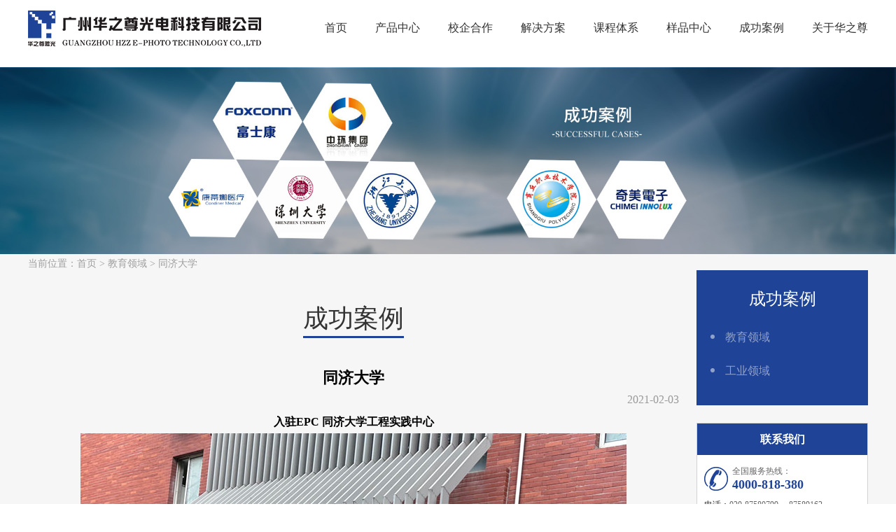

--- FILE ---
content_type: text/html; charset=utf-8
request_url: http://huazhizun.com/cases_show.php?id=170
body_size: 3294
content:

<!DOCTYPE html PUBLIC "-//W3C//DTD XHTML 1.0 Transitional//EN" "http://www.w3.org/TR/xhtml1/DTD/xhtml1-transitional.dtd">
<html xmlns="http://www.w3.org/1999/xhtml">
<head>
<meta http-equiv="Content-Type" content="text/html; charset=utf-8" />
<title>教育领域--激光雕刻切割机-非金属激光切割机-激光切割设备-广州华之尊光电科技有限公司</title>
<meta name="keywords" content="高精密激光雕刻切割机,激光切割设备，微流控激光机,模型雕刻机,9H保护膜切割机,广州华之尊光电科技有限公司,华之尊激光"/>
<meta name="description" content="广州华之尊光电科技有限公司成立于2004年，是一家集生产、研发、销售为一体的国家级高新技术企业、广东省专精特新企业、科技创新小巨人企业，近二十年来一直专注于高精密激光切割雕刻一体机、CCD视觉自动定位高精度激光设备、激光焊接机、激光清洗机、激光熔覆机、激光微纳加工等智能制造设备。"/>
<meta charset="utf-8" />
<script src="demo/js/jquery.js" type="text/javascript"></script>
<script src="demo/js/checkform.js" type="text/javascript"></script>
<link rel="stylesheet" type="text/css" href="css/style.css"/>
<link rel="stylesheet" type="text/css" href="css/swiper.min.css"/>
<script src="js/jquery-1.11.0.min.js"></script>
<script src="js/mian.js"></script>
<link rel="shortcut icon" href="images/favicon.ico" type="image/x-icon">
<meta name="baidu-site-verification" content="1CP6jHelcJ" /></head>

<body>
    <div class="wrap">
        <div class="ny-header">

	<div class="header-top">
		<div class="container">
			<div class="logo fl">
				<img src="images/ny-logo.png">
			</div>
			<div class="nav fr">
                <ul>
                    <li><a href="index.php">首页</a></li>
                    <li>
                        <a href="product.php">产品中心</a>
                        <div class="nav-muen">
                            <ul>
                                                                <li><a href="product.php?lm=1">激光雕刻切割机</a></li>
                                                                <li><a href="product.php?lm=3">金属切割机</a></li>
                                                                <li><a href="product.php?lm=4">激光打标机</a></li>
                                                                <li><a href="product.php?lm=14">激光焊接机</a></li>
                                                                <li><a href="product.php?lm=15">激光清洗机</a></li>
                                                                <li><a href="product.php?lm=16">激光熔覆机</a></li>
                                                                <li><a href="product.php?lm=13">VR虚拟仿真</a></li>
                                                                <li><a href="product.php?lm=9">激光内雕机</a></li>
                                                                <li><a href="product.php?lm=6">3D打印机</a></li>
                                                                <li><a href="product.php?lm=5">木工雕刻机</a></li>
                                                                <li><a href="product.php?lm=2">干式蚀刻机</a></li>
                                                                <li><a href="product.php?lm=10">工作基站</a></li>
                                                                <li><a href="product.php?lm=7">HZM标牌专用板</a></li>
                                                                <li><a href="product.php?lm=17">微流控芯片激光雕刻机</a></li>
                                                            </ul>
                        </div>
                    </li>
                    <li>
                        <a href="yuren.php">校企合作 </a>
                        <div class="nav-muen">
                            <ul>
                                                                <li><a href="yuren.php?lm=5">教育部协同育人</a></li>
                                                                <li><a href="yuren.php?lm=18">合作案例</a></li>
                                                            </ul>
                        </div>
                    </li>
                    <li>
                        <a href="fangan.php">解决方案</a>
                        <div class="nav-muen">
                            <ul>
                                                                <li><a href="fangan.php?lm=1">教育领域</a></li>
                                                                <li><a href="fangan.php?lm=2">工业领域</a></li>
                                                                <li><a href="fangan.php?lm=3">商业领域</a></li>
                                                                <li><a href="fangan.php?lm=4">技术支持</a></li>
                                                            </ul>
                        </div>
                    </li>
                    <li>
                        <a href="kecheng.php">课程体系</a>
                        <div class="nav-muen">
                            <ul>
                                                                <li><a href="kecheng.php?lm=9">创新创业教育改革项目</a></li>
                                                                <li><a href="kecheng.php?lm=14">新工科项目</a></li>
                                                            </ul>
                        </div>
                    </li>
                    <li>
                        <a href="sample.php">样品中心</a>
                        <div class="nav-muen">
                            <ul>
                                                                <li><a href="sample.php?lm=10">教育领域</a></li>
                                                                <li><a href="sample.php?lm=11">工业领域</a></li>
                                                            </ul>
                        </div>
                    </li>
                    <li>
                        <a href="cases.php">成功案例</a>
                        <div class="nav-muen">
                            <ul>
                                                                <li><a href="cases.php?lm=12">教育领域</a></li>
                                                                <li><a href="cases.php?lm=13">工业领域</a></li>
                                                            </ul>
                        </div>
                    </li>
                    <li>
                        <a href="about.php">关于华之尊</a>
                        <div class="nav-muen">
                            <ul>
                                                                    <li >
                                        <a href="about.php?id=1">公司简介</a>
                                    </li>
                                                                    <li >
                                        <a href="about.php?id=2">发展历程</a>
                                    </li>
                                                                    <li >
                                        <a href="about.php?id=3">企业文化</a>
                                    </li>
                                                                    <li >
                                        <a href="about.php?id=4">公司荣誉</a>
                                    </li>
                                                                    <li >
                                        <a href="about.php?id=6">联系我们</a>
                                    </li>
                                                                    <li >
                                        <a href="about.php?id=7">招聘信息</a>
                                    </li>
                                                                <li>
                                        <a href="news.php">新闻中心</a>
                                    </li>
                            </ul>
                        </div>
                    </li>
                </ul>
			</div>
			<div class="clear"></div>
		</div>
	</div>
</div>
        <div class="content ny-content">
            <!-- banner -->
            <div class="banner">
                <a href=""><img src="upimg/2020123110020317.jpg"></a>
            </div>
            <!-- banner -->
            <div class="ny-product">
                <div style="width: 1200px;margin: auto;margin-top: 5px;color: #9E9E9E;font-size: 14px;">
                    当前位置：<a href="index.php" style="color: #9E9E9E;font-size: 14px;">首页</a> > <a href="cases.php?lm=12" style="color: #9E9E9E;font-size: 14px;">教育领域</a> > 同济大学                </div>
                
                <div class="ny-product-cont container">
                    <div class="ny-product-left fl">
                        <div class="ny-product-tit">
                            <span>成功案例</span>
                        </div>
                        <style>
                        .detail_page{width:100%; margin:0px auto;}
                        .detail_page .detail_title{text-align:center;font-weight:bold; font-size:22px; padding:5px 0 5px 0px;}
                        .detail_page .detail_f_body{ margin:0px; padding:5px; line-height:180%;}
                        .detail_page .detail_wtime{text-align:right; line-height:22px; color:#999; padding-bottom:5px;}
                        .detail_page .detail_z_body{line-height:200%;}
                        .detail_page .detail_goback{margin:10px 0px;text-align:right;}
                        </style>
                        <div class="detail_page">
                            <h3 class="detail_title">同济大学</h3>
                            <p class="detail_wtime">2021-02-03</p>
                            <div class="detail_z_body">
                                <div style="text-align:center;">
	<strong><span style="font-size:16px;">入驻EPC 同济大学工程实践中心<br />
<img src="/edit_file/image/20240415/20240415150606_81645.jpg" alt="同济大学工程实践中心" width="780" height="585" title="同济大学工程实践中心" align="" /><br />
<img src="/edit_file/image/20240415/20240415150627_13124.jpg" alt="华之尊-激光雕刻机HZZ-V300B" width="780" height="585" title="华之尊-激光雕刻机HZZ-V300B" align="" /><br />
<img src="/edit_file/image/20240415/20240415150705_87854.jpg" alt="华之尊-激光雕刻机HZZ-V300B" width="780" height="585" title="华之尊-激光雕刻机HZZ-V300B" align="" /></span></strong><br />
</div>                            </div>
                            <p class="detail_goback"><a href="javascript:history.go(-1)">[返回]</a></p>
                        </div>
                    </div>
                    <div class="ny-product-right fr">
                        <div class="ny-product-nav">
                            <span>成功案例</span>
                            <ul>
                                                                    <li class="cur">
                                        <a href="cases.php?lm=12">教育领域</a>
                                    </li>
                                                                    <li >
                                        <a href="cases.php?lm=13">工业领域</a>
                                    </li>
                                                            </ul>
                        </div>
                        <div class="ny-product-phone">
    <span>联系我们</span>
    <div class="tell">
        <span>全国服务热线：</span>
        <strong>4000-818-380</strong>
    </div>
    <div class="text">
        <p><span>电话：</span>020-87580799 ，87589162</p>
        <!-- <p><span>传真：</span>020-87586449</p> -->
        <p><span>邮箱：</span>hzz@huazhizun.com</p>
        <p><span>网址：</span><a href="">http://www.huazhizun.com</a></p>
        <p><span>地址：</span>广州市黄埔区科学城玉树创新园C1栋601</p>
    </div>
</div>                    </div>
                    <div class="clear"></div>
                </div>
            </div>
        </div>
        <div class="footer">
    <div class="footer-cont container">
        <div class="footer-left fl">
            <strong>联系我们</strong>
            <p>地址：广州市黄埔区科学城玉树创新园C1栋601</p>
            <p>联系电话：020-87580799 ，87589162</p>
            <p>全国服务热线：4000-818-380</p>
            <p>公司邮箱：hzz@huazhizun.com</p>
        </div>
        <div class="footer-middle fl">
            <ul>
                <li>
                    <strong>产品中心</strong>
                                        <a href="product.php?lm=1">激光雕刻切割机</a>
                                        <a href="product.php?lm=3">金属切割机</a>
                                        <a href="product.php?lm=4">激光打标机</a>
                                        <a href="product.php?lm=14">激光焊接机</a>
                                    </li>
                <li>
                    <strong>解决方案</strong>
                                        <a href="fangan.php?lm=1">教育领域</a>
                                        <a href="fangan.php?lm=2">工业领域</a>
                                        <a href="fangan.php?lm=3">商业领域</a>
                                        <a href="fangan.php?lm=4">技术支持</a>
                                    </li>
                <li>
                    <strong>课程体系</strong>
                                        <a href="kecheng.php?lm=9">创新创业教育改革项目</a>
                                        <a href="kecheng.php?lm=14">新工科项目</a>
                                    </li>
                <li>
                    <strong>成功案例</strong>
                                        <a href="cases.php?lm=12">教育领域</a>
                                        <a href="cases.php?lm=13">工业领域</a>
                                    </li>
                <div class="clear"></div>
            </ul>
        </div>
        <div class="footer-right fr">
            <img src="images/weima.png" >
            <p>关注我们</p>
        </div>
        <div class="clear"></div>
    </div>
    <div class="footer-ship container">
        <p>
            <strong>友情链接：</strong>
                        <a href="http://www.rkprint.cn" target="_blank">实验室涂布机</a>
                        <a href="http://www.blgzp.com" target="_blank">脱硫除尘器</a>
                        <a href="http://www.sd-lt.cn" target="_blank">地源热泵</a>
                        <a href="http://www.dgyuanfengjxc.com" target="_blank">气涨轴</a>
                    </p>
    </div>
    <div class="footer-bottom">
        <p class="container"><small>
        <div style="text-align:center;">
	<span style="color:#FFFFFF;font-size:14px;">Copyright &copy; 2020广州华之尊光电科技有限公司&nbsp; &nbsp;&nbsp;</span><a href="https://beian.miit.gov.cn" target="_blank"><span style="color:#FFFFFF;font-size:14px;">粤ICP备2021023479号</span></a> 
</div>        </small><span style="display:none;"><a href="http:www.heyou51.com" target="_blank">网站建设</a><a>：</a><a href="http:heyou51.com" target="_blank">合优网络</a></span></p>
    </div>
</div>

    </div>
</body>
</html>


--- FILE ---
content_type: text/css
request_url: http://huazhizun.com/css/style.css
body_size: 3400
content:
/*public start*/
* {margin: 0;padding: 0;font-size: 16px;font-family: '微软雅黑';-webkit-tap-highlight-color: rgba(0,0,0,0);}
ol, ul, li, dl, dt, dd, form, p, h1, h2, h3, h4, h5, img {margin: 0;padding: 0;}
ol, ul, li {list-style: none;padding: 0;margin: 0;}
img {border: none;max-width:100%;vertical-align: middle;}
a {text-decoration: none;border: none;margin: 0;padding: 0;}
input, textarea ,button{outline: 0;resize: none;border: none;_border: 0;margin: 0;padding: 0;background: none;}
select {border: 0;}
input::-webkit-search-cancel-button {display: none;}
input[type=button], input[type=submit], input[type=search], button{ -webkit-appearance: none;}
table, table td {border-collapse: collapse;}
select {border: 0;appearance: none;-webkit-appearance: none;-moz-appearance: none;outline: none;}
select::-ms-expand {display: none;}
.clear {clear: both;}
.clearfix::after {content: '';clear: both;display: block;}
.fl{float: left;}
.fr{float: right;}
.tc{text-align: center;}
.wrap {width: 100%;min-width: 1200px;_zoom: 1;position: relative;overflow: hidden;}
.container{width: 1200px;margin: 0 auto;}
/*public end*/
.header{
	max-height: 100vh;
	overflow: hidden;
	position: relative;
}
.header-top{
	z-index: 99;
	position: absolute;
	top: 0;
	left: 0;
	width: 100%;
	padding-bottom: 15px;
}
.header-top.active .nav-muen{
	padding-top: 36px;
}
.pic2{
	display: none;
}
.header-top.active .pic1{
	display: none;
}
.header-top.active .nav >ul >li >a{
	font-size: 16px;
}
.header-top.active .pic2{
	display: block;
}
.header-top.active{
	position: fixed;
	background: rgba(0,0,0,.5);
}
.nav{
	padding-top: 25px;
}
.nav >ul >li{
	float: left;
	margin-left: 40px;
	position: relative;
}
.nav >ul >li >a{
	color: #fff;
	font-size: 18px;
}
.logo{
	padding-top: 15px;
}
.nav-muen{
	position: absolute;
	top: 100%;
	left: -50px;
	width: 170px;
	text-align: center;
	padding-top: 15px;
	display: none;
}
.nav >ul >li:hover .nav-muen{
	display: block;
}
.nav-muen ul{
	padding: 10px 0;
	background: rgba(21,67,151,.5);
}
.nav-muen ul li a{
	color: #fff;
	font-size: 16px;
	line-height: 36px;
}
.product{
	/* padding-top: 40px; */
}

.product-title{
	padding: 60px 0 50px;
	text-align: center;
}
.product-title span{
	display: block;
	color: #333333;
	font-size: 30px;
	margin-left: 95px;
	margin-bottom: -20px;
}
.product-title p{
	color: #1f4397;
	font-size: 48px;
	font-family:'mv';
	line-height: 52px;
}
.product-title p small{
	color: #1f4397;
	font-size: 120px;
	font-family:'mv';
}
@font-face {
	font-family:'mv';
	src: url(../fonts/mvboli.ttf);
}
.product-list ul li{
	float: left;
	border: 1px solid #cccccc;
	margin-left: 23px;
	overflow: hidden;
	position: relative;
}
.product-list ul li:first-child{
	margin-left: 0;
}
.product-list ul li:hover .product-ding{
	bottom: 0;
}
.product-ding{
	position: absolute;
	bottom: -102%;
	left: 0;
	background: ;
	text-align: center;
	background: rgba(21,67,151,.5);
	width: 100%;
	height: 100%;
	border: 1px solid transparent;
	transition: all .6s;
}
.product-ding img{
	padding-top: 62px;
}
.product-ding span{
	display: block;
	padding: 15px 0 12px;
	color: #fff;
}
.product-ding p{
	font-size: 21px;
	color: #fff;
}
.new-title{
	padding-top: 85px;
	text-align: left;
}
.new-title span{
	margin-left: 115px;
	margin-bottom: -30px;
}
.new-more{
	margin-top: 85px;
}
.new-more a{
	display: block;
	color: #1f4397;
	width: 142px;
	height: 46px;
	line-height: 46px;
	text-align: center;
	border: 1px solid #1f4397;
	
	display: block;
}
.new-ding-left span{
	display: block;
	color: #333;
	padding: 20px 0 12px;
	font-size: 16px;
}
.new-ding-text a{
	float: left;
}
.new-ding-text small,.new-ding-text a{
	color: #999999;
	font-size: 14px;
}
.new-left ul li{
	position: relative;
	width: 590px;
}
.new-left ul li:hover .new-ding-left{
	border-top:3px solid #1F4397;
}
.new-left ul li:hover span,.new-left ul li:hover a,.new-right ul li:hover a,.new-right ul li:hover span{
	color: #1F4397;
}
.new-ding-left{
	position: absolute;
	width: 100%;
	bottom: 0;
	left: 0;
	padding-bottom: 15px;
	border-top: 3px solid rgba(255,255,255,.92);
	background: rgba(255,255,255,.92);
}
.new-l{
	padding-top: 8px;
}
.new-l small{
	display: inline-block;
	text-align: right;
	float: right;
}
.new-ding-text{
	width: 550px;
	margin: 0 auto;
}
.new-ding-text p{
	color: #999999;
	font-size: 14px;
	line-height: 22px;
}
.new-right{
	position: relative;
	width: 580px;
	
}
.new-right ul li{
	height: 220px;
	width: 580px;
	position: relative;
	margin-bottom: 30px;
}
.new-ding-right{
	position: absolute;
	width: 310px;
	border-top: 3px solid rgba(255,255,255,.92);
	background: rgba(255,255,255,.92);
	right: 0;
	bottom: 0;
	height: 100%;
}
.new-right .new-l{
	padding-top: 30px;
}
.new-ding-text2{
	width: 290px;
}
.new-right .new-ding-text2 span{
	padding: 25px 0 20px;
	display: block;
}
.classfiy-title span{
	margin-left: -155px;
}
.classfiy-list ul{
	padding: 0 15px;
}
.classfiy-list ul li:nth-child(odd){
	float: left;
}
.classfiy-list ul li:nth-child(even){
	float: right;
}
.classfiy-list ul li a{
	position: relative;
	display: block;
}
.classfiy-ding{
	position: absolute;
	width: 100%;
	height: 100%;
	left: 0;
	top: 0;
	text-align: center;
}
.classfiy-pic{
	padding-top: 115px;
}
.classfiy-ding span{
	display: block;
	color: #fff;
	font-size: 30px;
	padding-top: 20px;
}
.classfiy-list img{
	transition: all .6s;
}
.classfiy-list ul li:hover  .classfiy-ding img{
	 transform: rotate(360deg);
}
.case-title span{
	margin-left: 95px;
}
.case-list ul li{
	float: left;
	width: 198px;
	height: 115px;
	border: 1px solid #f5f5f5;
	border-right: 0;
	border-bottom: 0;
}
.case-list ul li a{
	display: block;
}
.case-list ul{
	overflow: hidden;
}
.case-list ul li:nth-child(6),.case-list ul li:nth-child(12),.case-list ul li:nth-child(18){
	border: 1px solid #f5f5f5;
}
.case-list ul li:nth-child(13),.case-list ul li:nth-child(14),.case-list ul li:nth-child(15),
.case-list ul li:nth-child(16),.case-list ul li:nth-child(17),.case-list ul li:nth-child(18){
	border-bottom: 1px solid #F5F5F5;
}
.new-more:hover{
	background: #1F4397;
}
.new-more:hover a{
	color: #fff;
}
.joint-title span{
	margin-left: -55px;
}
.joint-left {
	width: 558px;
}
.joint-text{
	background: #f5f5f5;
	padding-bottom: 15px;
}
.joint-tit{
	padding: 9px 10px;
}
.joint-text p{
	color: #999999;
	font-size: 14px;
	padding: 0 10px;
}
.joint-tit span,.joint-tit small{
	color: #1f4397;
}
.joint-pic{
	overflow: hidden;
}
.joint-pic:hover img{
	transform: scale(1.1);
}
.joint-pic img{
	transition: all .6s;
}
.joint-right{
	width: 580px;
}
.joint-right span{
	float: left;
}
.joint-right small{
	float: right;
}
.joint-right a{
	overflow: hidden;
	display: block;
	border-bottom: 1px solid #cccccc;
	padding: 15px 0;
}
.joint-right li span{
	color: #333333;
}
.joint-right li small{
	color: #999999;
	font-size: 14px;
}
.footer-left strong,.footer-middle li strong{
	font-size: 18px;
	color: #fff;
	display: block;
	padding-bottom: 12px;
}
.footer-left p,.footer-middle li a{
	font-size: 14px;
	color: #fff;
	display: block;
	line-height: 36px;
}
.footer-middle li a:hover{
	color: rgba(255,255,255,.5);
}
.footer{
	background: #333333;
	padding-top: 35px;
}
.footer-middle ul li{
	float: left;
	margin-left: 65px;
}
.footer-right p{
	text-align: center;
	color: #ffffff;
	font-size: 18px;
	padding-top: 10px;
}
.footer-ship{
	padding-top: 10px;
	padding-bottom: 25px;
}
.footer-ship strong,.footer-ship a{
	font-size: 14px;
	color: #fff;
}
.footer-ship a{
	margin-right: 25px;
}
.footer-bottom {
	border-top: 1px solid rgba(255,255,255,.5);
}
.footer-bottom p{
	overflow: hidden;
	padding: 15px 0;
}
.footer-bottom p small{
	float: left;
	color: #ffffff;
	font-size: 14px;
}
.footer-bottom p a{
	float: right;
	color: #ffffff;
	font-size: 14px;
}
.joint{
	padding-bottom: 50px;
}
.joint-right ul li:hover span{
	color: #1F4397;
}
.joint-right ul li:hover small{
	color: #1F4397;
}

.ny-header .header-top{
	position: inherit;
	
}
.ny-header .logo{
	padding-bottom: 14px;
}
.ny-header .nav {
	padding-top: 0;
	/* margin-top: 0; */
}
.ny-header .nav >ul >li{
	padding: 30px 0;
}
.ny-header .nav >ul >li >a{
	color: #333333;
	font-size: 16px;
	padding-bottom: 14px;
}
.ny-header .nav-muen{
	padding-top: 0;
}
.ny-content{
	background: #f6f6f6;
}
.ny-product-tit{
	/* display: block; */
	text-align: center;
	padding: 45px 0 40px;
}
.ny-product-tit span{
	color: #333;
	font-size: 36px;
	padding-bottom: 5px;
	border-bottom: 3px solid #1f4396;
}
.ny-product-text span{
	color: #333333;
	font-size: 16px;
}
.ny-product-text p{
	color: #666666;
	font-size: 14px;
	line-height: 18px;
}
.ny-product-text small{
	color: #999999;
	font-size: 14px;
}
.ny-product-left{
	width: 930px;
}
.ny-product-list ul{
	overflow: hidden;
}
.ny-product-list ul li{
	border: 3px solid #eee;
	background: #fff;
	width: 294px;
	float: left;
	margin-bottom: 17px;
	margin-left: 15px;
}
.ny-product-pic{
	width: 294px;
	/*height: 228px;*/
	max-height: 228px;
	overflow: hidden;
}
.ny-product-pic img{
	width:  294px;
	transition: all .6s;
}
.ny-product-list ul li:hover .ny-product-pic img{
	transform: scale(1.1);
}
.ny-product-list ul li:nth-child(3n+1){
	margin-left: 0;
}
.ny-product-list ul li:hover{
	border: 3px solid #1f4396;
}
.ny-product-list ul li:hover{
	background: #1f4396;
}
.ny-product-list ul li:hover span,.ny-product-list ul li:hover small,.ny-product-list ul li:hover p{
	color: #fff;
}
.ny-product-list ul li:hover .ny-product-text small{
	background: url(../images/ny-more.png) no-repeat 75px 15px;
}
.ny-product-text small{
	background: url(../images/ny-more1.png) no-repeat 75px 15px;
}
.ny-product-text{
	width: 268px;
	margin: 0 auto;
}
.ny-product-text span{
	display: block;
	padding: 10px 0;
}
.ny-product-text small{
	display: block;
	padding: 10px 0 15px;
}
.ny-product-page ul{
	overflow: hidden;
	padding: 20px 0 70px;
}
.ny-product-page ul li{
	float: left;
	width: 35px;
	height: 35px;
	line-height: 35px;
	text-align: center;
	border: 1px solid #dddddd;
	margin-left: 12px;
}
.ny-product-page ul li a{
	color: #666;
}
.ny-product-page ul li:first-child{
	margin-left: 0;
}
.ny-product-page ul li:hover{
	border: 1px solid #1F4396;
	background: #1F4396;
	
}
.ny-product-page ul li:first-child,.ny-product-page ul li:last-child{
	width: 76px;
	background: #1F4396;
	border: 1px solid #1F4396;
}
.ny-product-page ul li:first-child a,.ny-product-page ul li:last-child a,.ny-product-page ul li:hover a{
	color: #fff;
}
.ny-product-page ul{
	display: table;
	margin: 0 auto;
}
.ny-product-right{
	width: 245px;
	
}
.ny-product-nav{
	background: #1F4396;
}
.ny-product-nav span{
	display: block;
	color: #fff;
	text-align: center;
	padding: 25px 0 15px;
	font-size: 24px;
}
.ny-product-nav ul {
	padding-left: 20px;
	padding-bottom: 25px;
}
.ny-product-nav ul li{
	line-height: 48px;
}
.ny-product-nav ul li a:before{
	width: 6px;
	height: 6px;
	background: rgba(255,255,255,.5);
	content: "";
	display: inline-block;
	border-radius: 50%;
	margin-right: 15px;
	margin-bottom: 3px;
}
.ny-product-nav ul li:hover a:before{
	background: #fff;
}
.ny-product-nav ul li a:hover{
	color: #fff;
}
.ny-product-nav ul li a{
	color: rgba(255,255,255,.5);
}
.ny-product-phone{
	border: 1px solid #d2d2d2;
}
.tell span{
	display: block;
	color: #666666;
	font-size: 12px;
}
.tell strong{
	color: #1f4396;
	font-size: 18px;
}
.ny-product-phone{
	margin-top: 25px;
	background: #ffffff;
}
.ny-product-phone >span{
	display: block;
	height: 45px;
	line-height: 45px;
	font-weight: 600;
	background: #1f4396;
	text-align: center;
	color: #fff;
}
.tell{
	margin: 15px 0 10px;
	padding-left: 50px;
	background: url(../images/phone.png) no-repeat 10px 2px;
}
.text span{
	color: #333333;
	font-size: 12px;
}
.text p{
	padding: 0 10px;
	padding-bottom: 12px;
}
.text p,.text a{
	color: #666666;
	font-size: 12px;
}

.ny2-product-nav{
	padding: 25px 0;
}
.ny2-product-index h4{
	color: #333333;
	font-size: 20px;
	display: inline-block;
}
.ny2-product-dang span,.ny2-product-dang a{
	color: #999999;
}
.ny2-product-cont{
	background: #fff;
}
.ny2-product-dang a.dang{
	color: #1f4396;
}
.ny2-product-dang{
	padding-top: 15px;
}
.ny2-product-left{
	width: 600px;
}
.ny2-product-right{
	width: 520px;
	padding-right: 45px;
}
.ny2-product-right span{
	
}
.ny2-product-right >span{
	color: #333;
	font-size: 24px;
	display: block;
	padding: 50px 0 35px;
}
.ny2-product-right p{
	line-height: 30px;
	color: #333;
	padding-bottom: 45px;
}
.ny2-product-text{
	padding: 20px 0;
	border-bottom: 1px solid #e4e4e4;
	border-top: 1px solid #e4e4e4;
}
.ny2-product-text strong{
	color: #1F4396;
	margin-right: 70px;
}
.ny2-product-text span{
	color: #999999;
	font-size: 16px;
}
.ny2-product-more a{
	height: 55px;
	display: block;
	text-align: center;
	line-height: 55px;
	color: #fff;
	margin-top: 50px;
	background: #1F4396;
}
.ny2-product-detail{
	margin-top: 30px;
	background: #fff;
}
.ny2-detail-nav ul{
	display: table;
	margin: 0 auto;
	overflow: hidden;
}
.ny2-detail-nav ul li{
	float: left;
	padding: 30px 0;
	margin-left: 55px;
	border-bottom: 3px solid #fff;
}
.ny2-detail-nav ul li.active{
	border-bottom: 3px solid #1f4396;
}
.ny2-detail-nav ul li.active a{
	color: #1f4396;
	font-weight: 600;
}
.ny2-product-detail ul li a{
	color: #999999;
	font-size: 21px;
}
.ny2-detail-nav{
	border-bottom: 1px solid #edebeb;
}
.ny2-detail-text{
	width: 1000px;
	margin: 0 auto;
}
.ny2-detail-list ul {
	overflow: hidden;
	margin-top: 35px;
}
.ny2-detail-list ul li{
	color: #333333;
	font-size: 18px;
	line-height: 48px;
	float: left;
	margin-left: 140px;
	width: 240px;
}
.ny2-detail-list ul li:nth-child(3n+1){
	margin-left: 0;
}
.ny2-detail-list ul li:before{
	content: "";
	width: 8px;
	height: 8px;
	background: #1f4396;
	border-radius: 50%;
	display: inline-block;
	margin-bottom: 2px;
	margin-right: 20px;
}
.ny2-detail-list{
	padding-bottom: 30px;
	border-bottom: 2px solid #1F4396;
}
.ny2-detail-txt{
	width: 296px;
}
.ny2-detail-txt span{
	display: block;
	color: #1f4396;
	font-size: 20px;
	padding-bottom: 8px;
}
.ny2-detail-txt p{
	line-height: 24px;
	color: #333;
}
.ny2-detail-note{
	padding-top: 40px;
}
.ny2-detail-note li{
	width: 480px;
	overflow: hidden;
	margin-bottom: 25px;
}
.ny2-detail-note  ul{
	overflow: hidden;
}
.ny2-detail-note li:nth-child(odd){
	float: left;
}
.ny2-detail-note li:nth-child(even){
	float: right;
}
.ny2-detail-txt{
	float: left;
}
.ny2-detail-img{
	float: right;
}
.ny2-detail-text .ny2-detail-xuan:first-child{
	display: block;
}
.ny2-detail-text .ny2-detail-xuan{
	display: none;
}
.ny2-detail-text .ny2-detail-xuan ul, 
.ny2-detail-text .ny2-detail-xuan ol,
.ny2-detail-text .ny2-detail-xuan li{
	list-style: revert;
	margin: revert;
    padding: revert;
}
.ny2-product-tui{
	background: #ffffff;
	margin-top: 30px;
	padding-bottom: 55px;
}
.ny2-product-tui h4{
	color: #1f4396;
	padding: 25px 0 15px 25px;
}
.product-list ul{
	display: table;
	margin: 0 auto;
	padding-bottom: 30px;
	border-bottom: 1px dashed #cccccc;
}
.ny2-product-tui .product-list ul li{
	width: 270px;
	height: 230px;
}
.ny2-product-new{
	background: #fff;
	margin-top: 30px;
	padding-bottom: 55px;
	
}
.ny2-product-new span{
	color: #1f4396;
	font-size: 16px;
	font-weight: 600;
	display: block;
	padding: 35px 0 0 25px;
}
.ny2-product-new ul{
	width: 1145px;
	margin: 0 auto;
}
.ny2-product-new ul li a{
	color: #666666;
	font-size: 16px;
	display: block;
	border-bottom: 1px solid #CCCCCC;
	padding: 15px 0;
}
.ny2-product-new ul li a:hover{
	color: #1F4396;
}
.ny2-product{
	padding-bottom: 95px;
}
.about{
    color: #666666;
    font-size: 16px;
    display: block;
    line-height: 200%;
    padding: 15px 0;
}

--- FILE ---
content_type: application/javascript
request_url: http://huazhizun.com/demo/js/checkform.js
body_size: 1695
content:
/*
表单额外添加的属性
canEmpty-------是否为空
checkStr-------提示信息
checkType------判断类型
equal----------与那个对象相等
checkMsg-------额外提示
*/
function checkform(formName){
	try
	{
		var aa = document.forms[formName].elements;
		var obj = null;
		var jumpFromFor = false;
		for (i=0;i<aa.length;i++){
			jumpFromFor = true;  //如果中途跳出，jumpFromFor的值将被保持为true,表示验证未通过
			if(aa[i].getAttribute("checkStr")!=""&&aa[i].getAttribute("checkStr")!=null){
				obj = aa[i];
				
				if(obj.value.length==0)
				{
					if(obj.getAttribute("canEmpty")!="Y"){
						if (obj.tagName=="SELECT"){
							alert("请选择"+obj.getAttribute("checkStr")+"");
						}else{
							alert("请填写"+obj.getAttribute("checkStr")+"");
						}
						break;
					}
				}
				
				if(obj.getAttribute("equal")!=null && obj.getAttribute("equal").length>0){	
					var obj2 = document.forms[formName].elements[obj.getAttribute("equal")];
					if(obj2 != null){
						if(obj.value != obj2.value){
							alert(obj.getAttribute("checkStr")+"与"+obj2.getAttribute("checkStr")+"不相等")
							break;
						}
					}
				}
				
				if(/^email/.test(obj.getAttribute("checkType"))){
					if(!checkEmail(obj)){
						if (obj.getAttribute("checkMsg")!=null&&obj.getAttribute("checkMsg")!=""){
							alert(obj.getAttribute("checkStr")+"格式不正确\n\n"+obj.getAttribute("checkMsg"));
						}else{
							alert(obj.getAttribute("checkStr")+"格式不正确");
						}
						break;
					}
				}
				
				if(/^idcard/.test(obj.getAttribute("checkType"))){
					if(!checkIDCard(obj)){
						alert("" + obj.getAttribute("checkStr")+"格式不正确");
						break;
					}
				}
				
				if(/^username/.test(obj.getAttribute("checkType"))){
					if(!checkUser(obj)){
						if (obj.getAttribute("checkMsg")!=null&&obj.getAttribute("checkMsg")!=""){
							alert(obj.getAttribute("checkStr")+"格式不正确\n\n"+obj.getAttribute("checkMsg"));
						}else{
							alert(obj.getAttribute("checkStr")+"格式不正确");
						}
						break;
					}
				}
				
				if(/^password/.test(obj.getAttribute("checkType"))){
					if(!checkPwd(obj)){
						if (obj.getAttribute("checkMsg")!=null&&obj.getAttribute("checkMsg")!=""){
							alert("" + obj.getAttribute("checkStr")+"格式不正确\n\n"+obj.getAttribute("checkMsg")+"");
						}else{
							alert("" + obj.getAttribute("checkStr")+"格式不正确");
						}
						break;
					}
				}
				
				if(/^string/.test(obj.getAttribute("checkType"))){
					tempArr = checkString(obj);
					if(!tempArr[0]){
						alert(tempArr[1]);
						break;
					}
				}
				
				if(/^float/.test(obj.getAttribute("checkType"))){
					tempArr = checkFloat(obj);
					if(!tempArr[0]){
						alert(tempArr[1]);
						break;
					}
				}
				
				if(/^integer/.test(obj.getAttribute("checkType"))){
					tempArr = checkInteger(obj);
					if(!tempArr[0]){
						alert(tempArr[1]);;
						break;
					}
				}
				
				if(/^number/.test(obj.getAttribute("checkType"))){
					tempArr = checkNumber(obj);
					if(!tempArr[0]){
						alert(tempArr[1]);;
						break;
					}
				}
				
				if(/^date/.test(obj.getAttribute("checkType"))){
					if(!checkD(obj)){
						alert(obj.getAttribute("checkStr")+"格式不正确");
						break;
					}
				}
				
				if(/^time/.test(obj.getAttribute("checkType"))){
					if(!checkT(obj)){
						alert(obj.getAttribute("checkStr")+"格式不正确");
						break;
					}
				}
				
				
			}//最先的if结束
			jumpFromFor = false; //循环正常结束，未从循环中跳出,验证结果：全部满足要求   
		}//循环结束
		
		if(jumpFromFor){
			obj.focus();
			obj.select();
			return false;
		}
		return true;
	}
	catch(err){
		return false;
	}
}

function checkUser(obj){
	if(obj.getAttribute("canEmpty")=="Y" && obj.value.length==0){
		return true;
	}
	var arr = obj.getAttribute("checkType").split(",");
	var smallLength = parseInt(arr[1]);
	var bigLength= parseInt(arr[2]);
	return eval("/^[\\w]{"+smallLength+","+bigLength+"}$/").test(obj.value);
}

function checkPwd(obj){
	if(obj.getAttribute("canEmpty")=="Y" && obj.value.length==0){
		return true;
	}
	var arr = obj.getAttribute("checkType").split(",");
	var smallLength = parseInt(arr[1]);
	var bigLength= parseInt(arr[2]);
	return eval("/^[\\w~`!@#\\$%\\^&\\*\\(\\)\\-\\+=\\[\\]\\{\\}\\|\\\\<,>\\.\\?\\/]{"+smallLength+","+bigLength+"}$/").test(obj.value);
}

function checkEmail(obj){
	if(obj.getAttribute("canEmpty")=="Y" && obj.value.length==0){
		return true;
	}
	return(/^([\.\w-]){1,}@([\w-]){1,}(\.([\w]){2,4}){1,}$/.test(obj.value));
}

function checkIDCard(obj){
	if(obj.getAttribute("canEmpty")=="Y" && obj.value.length==0){
		return true;
	}
	if(obj.value.length==15){
		return(/^([0-9]){15,15}$/.test(obj.value));
	}
	if(obj.value.length==18){
		return(/^([0-9]){17,17}([0-9xX]){1,1}$/.test(obj.value));
	}
	return false;
}

function checkString(obj)
{
	var tempArr = new Array(true,"");
	if(obj.getAttribute("canEmpty")=="Y" && obj.value.length==0){
		return tempArr;
	}
	var length = obj.value.length;
	var arr = obj.getAttribute("checkType").split(",");
	var smallLength = parseInt(arr[1]);
	var bigLength= parseInt(arr[2]);
	if(length<smallLength){
		tempArr[0]=false;
		tempArr[1]=obj.getAttribute("checkStr")+"不能小于"+smallLength+"位,请重新填写";
		return tempArr;
	}
	if(length > bigLength){
		tempArr[0]=false;
		tempArr[1]=obj.getAttribute("checkStr")+"不能大于"+bigLength+"位,请重新填写";
		return tempArr;
	}
	return tempArr;
}

function checkFloat(obj){
	var tempArr = new Array(true,"");
	if(obj.getAttribute("canEmpty")=="Y" && obj.value.length==0){
		return tempArr;
	}
	if(!(/^([-]){0,1}([0-9]){1,}([.]){0,1}([0-9]){0,}$/.test(obj.value))) {
		tempArr[0]=false;
		tempArr[1]=obj.getAttribute("checkStr")+"错误,请重新填写";
		return tempArr;
	}
	var floatvalue = parseFloat(obj.value);
	var arr = obj.getAttribute("checkType").split(",");
	var smallFloat = parseFloat(arr[1]);
	var bigFloat = parseFloat(arr[2]);
	if(floatvalue<smallFloat){
		tempArr[0]=false;
		tempArr[1]=obj.getAttribute("checkStr")+"不能小于"+smallFloat+",请重新填写";
		return tempArr;
	}
	if(floatvalue > bigFloat){
		tempArr[0]=false;
		tempArr[1]=obj.getAttribute("checkStr")+"不能大于"+bigFloat+",请重新填写";
		return tempArr;
	}
	return tempArr;
}

function checkInteger(obj){
	var tempArr = new Array(true,"");
	if(obj.getAttribute("canEmpty")=="Y" && obj.value.length==0){
		return tempArr;
	}
	if(!(/^([-]){0,1}([0-9]){1,}$/.test(obj.value))){
		tempArr[0]=false;
		tempArr[1]=obj.getAttribute("checkStr")+"错误,请重新填写";
		return tempArr;
	}
	var integervalue = parseInt(obj.value);
	var arr = obj.getAttribute("checkType").split(",");
	var smallInteger = parseInt(arr[1]);
	var bigInteger = parseInt(arr[2]);
	if(integervalue<smallInteger){
		tempArr[0]=false;
		tempArr[1]=obj.getAttribute("checkStr")+"不能小于"+smallInteger+",请重新填写";
		return tempArr;
	}
	if(integervalue > bigInteger){
		tempArr[0]=false;
		tempArr[1]=obj.getAttribute("checkStr")+"不能大于"+bigInteger+",请重新填写";
		return tempArr;
	}
	return tempArr;
}
//wangx 加入校验数字类型长度有限制。

function checkNumber(obj){
	var tempArr = new Array(true,"");
	if(obj.getAttribute("canEmpty")=="Y" && obj.value.length==0){
		return tempArr;
	}
	if(!(/^([-]){0,1}([0-9]){1,}$/.test(obj.value))){
		tempArr[0]=false;
		tempArr[1]=obj.getAttribute("checkStr")+"错误,请重新填写";
		return tempArr;
	}
	var integervalue = obj.value.length
	var arr = obj.getAttribute("checkType").split(",");
	var smallInteger = parseInt(arr[1]);
	var bigInteger = parseInt(arr[2]);
	if(integervalue<smallInteger){
		tempArr[0]=false;
		tempArr[1]=obj.getAttribute("checkStr")+"不能小于"+smallInteger+"位,请重新填写";
		return tempArr;
	}
	if(integervalue > bigInteger){
		tempArr[0]=false;
		tempArr[1]=obj.getAttribute("checkStr")+"不能大于"+bigInteger+"位,请重新填写";
		return tempArr;
	}
	return tempArr;
}

function checkD(obj){
	if(obj.getAttribute("canEmpty")=="Y" && obj.value.length==0){
		return true;
	}
	return(/^[0-9]{4}(\-)[0-9]{1,2}(\-)[0-9]{1,2}$/.test(obj.value));
}

function checkT(obj){
	if(obj.getAttribute("canEmpty")=="Y" && obj.value.length==0){
		return true;
	}
	return(/^[0-9]{4}(\-)[0-9]{1,2}(\-)[0-9]{1,2} [0-9]{1,2}(\:)[0-9]{1,2}(\:)[0-9]{1,2}$/.test(obj.value));
}

--- FILE ---
content_type: application/javascript
request_url: http://huazhizun.com/js/mian.js
body_size: 456
content:
window.onload = function(){
	$('.ny2-detail-nav ul li').click(function(){
		$(this).addClass('active').siblings().removeClass('active');
		var index = $(this).index();
		$('.ny2-detail-text .ny2-detail-xuan').eq(index).show().siblings().hide();
	})
	
	$(document).on("scroll", function() {
			if($(document).scrollTop() >= 168) {
				$(".header-top").addClass("active");
			} else {
				$(".header-top").removeClass("active");
			}
		});
	
}